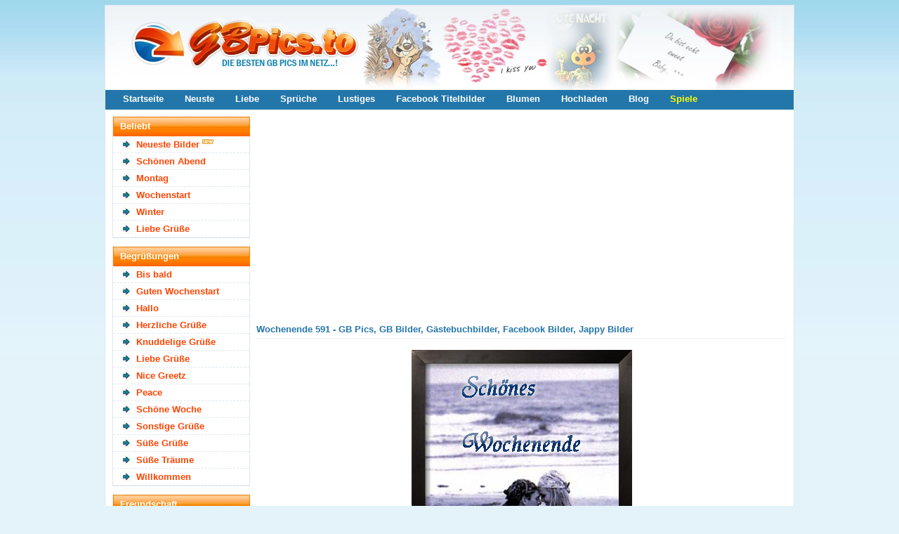

--- FILE ---
content_type: text/html; charset=utf-8
request_url: https://gbpics.to/img-591.html
body_size: 7042
content:

		<!DOCTYPE html>
		<html lang="de">
		<head>
		<meta http-equiv="content-type" content="text/html; charset=utf-8" />
		<meta name="viewport" content="width=device-width; initial-scale=1.0">
		<title>Wochenende Bild #591 - GB Pics, GB Bilder, Gästebuchbilder, Facebook Bilder, Jappy Bilder</title>
		<meta name="description" content="Wochenende 591 - GB Pics, GB Bilder, Gästebuchbilder, Facebook Bilder, Jappy Bilder" />
		<meta name="robots" content="index,follow" />	
		
		<link rel="canonical" href="https://gbpics.to/img-591.html">
		
		<meta property="og:title" content="Wochenende Bild #591" />
		<meta property="og:description" content="Wochenende Bild #591" />
		<meta property="og:url" content="https://gbpics.to/img-591.html" />
		<meta property="og:image" content="https://gbpics.to/gbpics/wochenende14.jpg" />
		<meta property="og:image:width" content="314" />
		<meta property="og:image:height" content="425" />
		<meta property="og:site_name" content="GBPics.to" />
		<meta property="og:type" content="article" />
		
		<meta name="twitter:card" content="summary_large_image" />
		<meta name="twitter:image" content="https://gbpics.to/gbpics/wochenende14.jpg" />
		<meta name="theme-color" content="#2376aa" />

<link href="https://gbpics.to/data/style.css?v=7" rel="stylesheet" />

<script src="https://cdnjs.cloudflare.com/ajax/libs/jquery/3.7.1/jquery.min.js"></script>
<script defer src="https://cdnjs.cloudflare.com/ajax/libs/SlickNav/1.0.8/jquery.slicknav.min.js"></script>
<script defer src="https://cdnjs.cloudflare.com/ajax/libs/tooltipster/3.3.0/js/jquery.tooltipster.min.js"></script>
<script defer src="https://gbpics.to/data/default.js?v=7"></script>

<link href="https://gbpics.to/favicon.ico" rel="shortcut icon" />


<script async src="https://pagead2.googlesyndication.com/pagead/js/adsbygoogle.js?client=ca-pub-0121729069997529" crossorigin="anonymous"></script><script async src="https://fundingchoicesmessages.google.com/i/pub-0121729069997529?ers=1"></script><script>(function() {function signalGooglefcPresent() {if (!window.frames['googlefcPresent']) {if (document.body) {const iframe = document.createElement('iframe'); iframe.style = 'width: 0; height: 0; border: none; z-index: -1000; left: -1000px; top: -1000px;'; iframe.style.display = 'none'; iframe.name = 'googlefcPresent'; document.body.appendChild(iframe);} else {setTimeout(signalGooglefcPresent, 0);}}}signalGooglefcPresent();})();</script>

</head>
<body>

<div id="content">
	<header id="header">
		
		<div class="logo">
			<a href="https://gbpics.to/"><img src="https://gbpics.to/data/logo.webp" width="980" height="120" alt="GBPics.to" /></a>
		</div>
		
		<div id="menu_header">
			<ul>
				<li><a href="https://gbpics.to/" title="Startseite">Startseite</a></li>
				<li><a href="https://gbpics.to/neueste.html" title="Neuste Bilder">Neuste</a></li>
				<li><a href="https://gbpics.to/liebe-1.html" title="Liebe">Liebe</a></li>
				<li><a href="https://gbpics.to/sprueche-1.html" title="Sprüche">Sprüche</a></li>
				<li><a href="https://gbpics.to/lustiges-1.html" title="Lustiges">Lustiges</a></li>
				<li><a href="https://gbpics.to/facebook-titelbilder-1.html" title="Facebook Titelbilder">Facebook Titelbilder</a></li>
				<li><a href="https://gbpics.to/blumen-1.html" title="Blumen">Blumen</a></li>
				<li><a href="https://gbpics.to/hochladen.html" title="Hochladen">Hochladen</a></li>
				<li><a href="https://gbpics.to/news/" title="Blog">Blog</a></li>
				<li><a href="https://onlinespiele.to/" title="Online Spiele" target="_blank" style="color:yellow">Spiele</a></li>
			</ul>
		</div>
	
	</header>
	
	
	
	<div id="sidebar">
		<div id="slicknav">
		
		<div class="menu">
		<h2>Beliebt</h2>
		<ul>
		<li><a href="https://gbpics.to/neueste.html" title="Neueste Bilder">Neueste Bilder</a> <img src="https://gbpics.to/data/new.webp" width="16" height="16" alt="Neu" title="Neu" /></li><li><a href="https://gbpics.to/schoenen-abend-1.html" title="Schönen Abend" >Schönen Abend</a> </li><li><a href="https://gbpics.to/montag-1.html" title="Montag" >Montag</a> </li><li><a href="https://gbpics.to/guten-wochenstart-1.html" title="Wochenstart" >Wochenstart</a> </li><li><a href="https://gbpics.to/winter-1.html" title="Winter" >Winter</a> </li><li><a href="https://gbpics.to/liebe-gruesse-1.html" title="Liebe Grüße">Liebe Grüße</a></li>		</ul>
		</div>

		<div class="menu">
		<h2>Begrüßungen</h2>
		<ul>
		<li><a href="https://gbpics.to/bis-bald-1.html" title="Bis bald">Bis bald</a> </li>
		<li><a href="https://gbpics.to/guten-wochenstart-1.html" title="Guten Wochenstart">Guten Wochenstart</a> </li>
		<li><a href="https://gbpics.to/hallo-1.html" title="Hallo">Hallo</a> </li>
		<li><a href="https://gbpics.to/herzliche-gruesse-1.html" title="Herzliche Grüße">Herzliche Grüße</a> </li>
		<li><a href="https://gbpics.to/knuddelige-gruesse-1.html" title="Knuddelige Grüße">Knuddelige Grüße</a> </li>
		<li><a href="https://gbpics.to/liebe-gruesse-1.html" title="Liebe Grüße">Liebe Grüße</a> </li>
		<li><a href="https://gbpics.to/nice-greetz-1.html" title="Nice Greetz">Nice Greetz</a> </li>
		<li><a href="https://gbpics.to/peace-1.html" title="Peace">Peace</a> </li>
		<li><a href="https://gbpics.to/schoene-woche-1.html" title="Schöne Woche">Schöne Woche</a> </li>
		<li><a href="https://gbpics.to/sonstige-gruesse-1.html" title="Sonstige Grüße">Sonstige Grüße</a> </li>
		<li><a href="https://gbpics.to/suesse-gruesse-1.html" title="Süße Grüße">Süße Grüße</a> </li>
		<li><a href="https://gbpics.to/suesse-traeume-1.html" title="Süße Träume">Süße Träume</a> </li>
		<li><a href="https://gbpics.to/willkommen-1.html" title="Willkommen">Willkommen</a> </li>
		</ul>
		</div>

		<div class="menu">
		<h2>Freundschaft</h2>
		<ul>
		<li><a href="https://gbpics.to/bitte-1.html" title="Bitte">Bitte</a> </li>
		<li><a href="https://gbpics.to/blumen-1.html" title="Blumen">Blumen</a> </li>
		<li><a href="https://gbpics.to/blumen-fuer-dich-1.html" title="Blumen für Dich">Blumen für Dich</a> </li>
		<li><a href="https://gbpics.to/danke-1.html" title="Danke">Danke</a> </li>
		<li><a href="https://gbpics.to/danke-fuer-dein-eintrag-1.html" title="Danke für dein Eintrag">Danke für dein Eintrag</a> </li>
		<li><a href="https://gbpics.to/du-bist-suess-1.html" title="Du bist süß">Du bist süß</a> </li>
		<li><a href="https://gbpics.to/du-bist-was-besonderes-1.html" title="Du bist was besonderes">Du bist was besonderes</a> </li>
		<li><a href="https://gbpics.to/sorry-1.html" title="Entschuldigung">Entschuldigung</a> </li>
		<li><a href="https://gbpics.to/freundschaft-1.html" title="Freundschaft">Freundschaft</a> </li>
		<li><a href="https://gbpics.to/gluecksbringer-1.html" title="Glücksbringer">Glücksbringer</a> </li>
		<li><a href="https://gbpics.to/gute-besserung-1.html" title="Gute Besserung">Gute Besserung</a> </li>
		<li><a href="https://gbpics.to/ich-bin-immer-fuer-dich-da-1.html" title="Ich bin immer für Dich da">Ich bin immer für Dich da</a> </li>
		<li><a href="https://gbpics.to/ich-mag-dich-1.html" title="Ich mag Dich">Ich mag Dich</a> </li>
		<li><a href="https://gbpics.to/kaffee-1.html" title="Kaffee">Kaffee</a> </li>
		<li><a href="https://gbpics.to/nettigkeiten-1.html" title="Nettigkeiten">Nettigkeiten</a> </li>
		<li><a href="https://gbpics.to/relax-1.html" title="Relax">Relax</a> </li>
		<li><a href="https://gbpics.to/schoen-dass-es-dich-gibt-1.html" title="Schön, dass es Dich gibt">Schön, dass es Dich gibt</a> </li>
		<li><a href="https://gbpics.to/sorry-1.html" title="Sorry">Sorry</a> </li>
		</ul>
		</div>

		<div class="menu">
		<h2>Gefühle / Emotionen</h2>
		<ul>
		<li><a href="https://gbpics.to/angst-1.html" title="Angst">Angst</a> </li>
		<li><a href="https://gbpics.to/freude-1.html" title="Freude">Freude</a> </li>
		<li><a href="https://gbpics.to/miss-you-1.html" title="Miss you">Miss you</a> </li>
		<li><a href="https://gbpics.to/traurigkeit-1.html" title="Traurigkeit">Traurigkeit</a> </li>
		</ul>
		</div>

		<div class="menu">
		<h2>Tageszeiten</h2>
		<ul>
		<li><a href="https://gbpics.to/guten-morgen-1.html" title="Guten Morgen">Guten Morgen</a> </li>
		<li><a href="https://gbpics.to/schoenen-tag-1.html" title="Schönen Tag">Schönen Tag</a> </li>
		<li><a href="https://gbpics.to/nachmittag-1.html" title="Nachmittag">Nachmittag</a> </li>
		<li><a href="https://gbpics.to/schoenen-abend-1.html" title="Schönen Abend">Schönen Abend</a> </li>
		<li><a href="https://gbpics.to/gute-nacht-1.html" title="Gute Nacht">Gute Nacht</a> </li>
		</ul>
		</div>

		<div class="menu">
		<h2>Wochentage</h2>
		<ul>
		<li><a href="https://gbpics.to/montag-1.html" title="Montag">Montag</a> </li>
		<li><a href="https://gbpics.to/dienstag-1.html" title="Dienstag">Dienstag</a> </li>
		<li><a href="https://gbpics.to/mittwoch-1.html" title="Mittwoch">Mittwoch</a> </li>
		<li><a href="https://gbpics.to/donnerstag-1.html" title="Donnerstag">Donnerstag</a> </li>
		<li><a href="https://gbpics.to/freitag-1.html" title="Freitag">Freitag</a> </li>
		<li><a href="https://gbpics.to/samstag-1.html" title="Samstag">Samstag</a> </li>
		<li><a href="https://gbpics.to/sonntag-1.html" title="Sonntag">Sonntag</a> </li>
		<li><a href="https://gbpics.to/wochenende-1.html" title="Wochenende">Wochenende</a> </li>
		</ul>
		</div>

		<div class="menu">
		<h2>Jahreszeiten</h2>
		<ul>
		<li><a href="https://gbpics.to/fruehling-1.html" title="Frühling">Frühling</a> </li>
		<li><a href="https://gbpics.to/sommer-1.html" title="Sommer">Sommer</a> </li>
		<li><a href="https://gbpics.to/sommeranfang-1.html" title="Sommeranfang">Sommeranfang</a> </li>
		<li><a href="https://gbpics.to/herbst-1.html" title="Herbst">Herbst</a> </li>
		<li><a href="https://gbpics.to/winter-1.html" title="Winter">Winter</a> </li>
		</ul>
		</div>

		<div class="menu">
		<h2>Zeitumstellung</h2>
		<ul>
		<li><small>29.03 -</small> <a href="https://gbpics.to/sommerzeit-1.html" title="Sommerzeit">Sommerzeit</a> </li>
		<li><small>25.10 -</small> <a href="https://gbpics.to/winterzeit-1.html" title="Winterzeit">Winterzeit</a> </li>
		</ul>
		</div>

		<div class="menu">
		<h2>Liebe</h2>
		<ul>
		<li><a href="https://gbpics.to/herzen-1.html" title="Herzen">Herzen</a> </li>
		<li><a href="https://gbpics.to/i-love-you-1.html" title="I Love You">I Love You</a> </li>
		<li><a href="https://gbpics.to/ich-hab-dich-lieb-1.html" title="Ich hab Dich lieb">Ich hab Dich lieb</a> </li>
		<li><a href="https://gbpics.to/kuesse-1.html" title="Küsse">Küsse</a> </li>
		<li><a href="https://gbpics.to/liebe-1.html" title="Liebe">Liebe</a> </li>
		<li><a href="https://gbpics.to/liebe-ist-1.html" title="Liebe ist...">Liebe ist...</a> </li>
		<li><a href="https://gbpics.to/sehnsucht-1.html" title="Sehnsucht">Sehnsucht</a> </li>
		</ul>
		</div>

		<div class="menu">
		<h2>Gemischtes</h2>
		<ul>
		<li><a href="https://gbpics.to/abschied-1.html" title="Abschied">Abschied</a> </li>
		<li><a href="https://gbpics.to/heisse-schokolade-1.html" title="Heiße Schokolade">Heiße Schokolade</a> </li>
		<li><a href="https://gbpics.to/musik-1.html" title="Musik">Musik</a> </li>
		<li><a href="https://gbpics.to/profilschleicher-1.html" title="Profilschleicher">Profilschleicher</a> </li>
		<li><a href="https://gbpics.to/sisters-1.html" title="Sisters">Sisters</a> </li>
		<li><a href="https://gbpics.to/sprueche-1.html" title="Sprüche">Sprüche</a> </li>
		<li><a href="https://gbpics.to/sternzeichen-1.html" title="Sternzeichen">Sternzeichen</a> </li>
		<li><a href="https://gbpics.to/trost-1.html" title="Trost">Trost</a> </li>
		<li><a href="https://gbpics.to/umzug-1.html" title="Umzug">Umzug</a> </li>
		<li><a href="https://gbpics.to/yolo-1.html" title="YOLO">YOLO</a> </li>
		</ul>
		</div>

		<div class="menu">
		<h2>Bilder und Fotos</h2>
		<ul>
		<li><a href="https://gbpics.to/augen-1.html" title="Augen">Augen</a> </li>
		<li><a href="https://gbpics.to/collage-1.html" title="Collage">Collage</a> </li>
		<li><a href="https://gbpics.to/facebook-titelbilder-1.html" title="Facebook Titelbilder">Facebook Titelbilder</a> </li>
		<li><a href="https://gbpics.to/gitarren-1.html" title="Gitarren">Gitarren</a> </li>
		<li><a href="https://gbpics.to/kerzen-1.html" title="Kerzen">Kerzen</a> </li>
		<li><a href="https://gbpics.to/lippen-1.html" title="Lippen">Lippen</a> </li>
		<li><a href="https://gbpics.to/regenbogen-1.html" title="Regenbogen">Regenbogen</a> </li>
		<li><a href="https://gbpics.to/sterne-1.html" title="Sterne">Sterne</a> </li>
		<li><a href="https://gbpics.to/wuerfel-1.html" title="Würfel">Würfel</a> </li>
		</ul>
		</div>

		<div class="menu">
		<h2>Lustiges</h2>
		<ul>
		<li><a href="https://gbpics.to/chuck-norris-1.html" title="Chuck Norris">Chuck Norris</a> </li>
		<li><a href="https://gbpics.to/lustige-animationen-1.html" title="Lustige Animationen">Lustige Animationen</a> </li>
		<li><a href="https://gbpics.to/lustiges-1.html" title="Lustiges">Lustiges</a> </li>
		</ul>
		</div>

		<div class="menu">
		<h2>Feste / Anlässe</h2>
		<ul>
		<li><small>06.01 -</small> <a href="https://gbpics.to/heilige-drei-koenige-1.html" title="Heilige Drei Könige">Heilige Drei Könige</a> </li>
		
		<li><small>14.02 -</small> <a href="https://gbpics.to/valentinstag-1.html" title="Valentinstag">Valentinstag</a> </li>
		<li><small>12.02 -</small> <a href="https://gbpics.to/karneval-1.html" title="Karneval">Karneval</a> </li>
		
		
		
		<li><small>16.02 -</small> <a href="https://gbpics.to/rosenmontag-1.html" title="Rosenmontag">Rosenmontag</a> </li>
		<li><small>18.02 -</small> <a href="https://gbpics.to/aschermittwoch-1.html" title="Aschermittwoch">Aschermittwoch</a> </li>
		<li><small>08.03 -</small> <a href="https://gbpics.to/frauentag-1.html" title="Frauentag">Frauentag</a> </li>
		
		
		
		<li><small>01.04 -</small> <a href="https://gbpics.to/april-april-1.html" title="April April">April April</a> </li>
		<li><small>02.04 -</small> <a href="https://gbpics.to/gruendonnerstag-1.html" title="Gründonnerstag">Gründonnerstag</a> </li>
		<li><small>03.04 -</small> <a href="https://gbpics.to/karfreitag-1.html" title="Karfreitag">Karfreitag</a> </li>
		<li><small>04.04 -</small> <a href="https://gbpics.to/ostern-1.html" title="Ostern">Ostern</a> </li>
		
		
		
		
		<li><small>01.05 -</small> <a href="https://gbpics.to/1-mai-1.html" title="1. Mai">1. Mai</a> </li>
		<li><small>10.05 -</small> <a href="https://gbpics.to/muttertag-1.html" title="Muttertag">Muttertag</a> </li>
		<li><small>14.05 -</small> <a href="https://gbpics.to/vatertag-1.html" title="Vatertag">Vatertag</a> </li>
		

		<li><small>24.05 -</small> <a href="https://gbpics.to/pfingsten-1.html" title="Pfingsten">Pfingsten</a> </li>
		<li><small>04.06 -</small> <a href="https://gbpics.to/fronleichnam-1.html" title="Fronleichnam">Fronleichnam</a> </li>
		
		
		<li><small>13.02 -</small> <a href="https://gbpics.to/freitag-der-13-1.html" title="Freitag der 13.">Freitag der 13.</a> </li>
		<li><small>19.09 -</small> <a href="https://gbpics.to/oktoberfest-1.html" title="Oktoberfest">Oktoberfest</a> </li>
		
		
		<li><small>31.10 -</small> <a href="https://gbpics.to/halloween-1.html" title="Halloween">Halloween</a> </li>
		
		
		<li><small>29.11 -</small> <a href="https://gbpics.to/1-advent-1.html" title="1. Advent">1. Advent</a> </li>
		<li><small>06.12 -</small> <a href="https://gbpics.to/nikolaus-1.html" title="Nikolaus">Nikolaus</a> </li>
		<li><small>06.12 -</small> <a href="https://gbpics.to/2-advent-1.html" title="2. Advent">2. Advent</a> </li>
		<li><small>13.12 -</small> <a href="https://gbpics.to/3-advent-1.html" title="3. Advent">3. Advent</a> </li>
		<li><small>20.12 -</small> <a href="https://gbpics.to/4-advent-1.html" title="4. Advent">4. Advent</a> </li>
		<li><small>04.12 -</small> <a href="https://gbpics.to/chanukka-1.html" title="Chanukka">Chanukka</a> </li>
		<li><small>20.12 -</small> <a href="https://gbpics.to/weihnachten-1.html" title="Weihnachten">Weihnachten</a> </li>
		<li><small>31.12 -</small> <a href="https://gbpics.to/silvester-1.html" title="Silvester">Silvester</a> </li>
		<li><a href="https://gbpics.to/alkohol-und-party-1.html" title="Alkohol &amp; Party">Alkohol &amp; Party</a> </li>
		<li><a href="https://gbpics.to/einladung-1.html" title="Einladung">Einladung</a> </li>
		<li><a href="https://gbpics.to/geburt-1.html" title="Geburt">Geburt</a> </li>
		<li><a href="https://gbpics.to/geburtstag-1.html" title="Geburtstag">Geburtstag</a> </li>
		<li><a href="https://gbpics.to/geburtstag-nachtraeglich-1.html" title="Geburtstag nachträglich">Geburtstag nachträglich</a> </li>
		<li><a href="https://gbpics.to/hochzeit-1.html" title="Hochzeit">Hochzeit</a> </li>
		<li><a href="https://gbpics.to/jahrestag-1.html" title="Jahrestag">Jahrestag</a> </li>
		<li><a href="https://gbpics.to/pruefung-1.html" title="Prüfung">Prüfung</a> </li>
		<li><a href="https://gbpics.to/schwangerschaft-1.html" title="Schwangerschaft">Schwangerschaft</a> </li>
		<li><a href="https://gbpics.to/schulanfang-1.html" title="Schulanfang">Schulanfang</a> </li>
		<li><a href="https://gbpics.to/urlaub-1.html" title="Urlaub">Urlaub</a> </li>
		<li><a href="https://gbpics.to/verlobung-1.html" title="Verlobung">Verlobung</a> </li>
		</ul>
		</div>

		<div class="menu">
		<h2>Fantasy</h2>
		<ul>
		<li><a href="https://gbpics.to/drachen-1.html" title="Drachen">Drachen</a> </li>
		<li><a href="https://gbpics.to/einhoerner-1.html" title="Einhörner">Einhörner</a> </li>
		<li><a href="https://gbpics.to/elfen-und-feen-1.html" title="Elfen und Feen">Elfen und Feen</a> </li>
		<li><a href="https://gbpics.to/engel-1.html" title="Engel">Engel</a> </li>
		<li><a href="https://gbpics.to/meerjungfrauen-1.html" title="Meerjungfrauen">Meerjungfrauen</a> </li>
		</ul>
		</div>

		<div class="menu">
		<h2>Comicfiguren</h2>
		<ul>
		<li><a href="https://gbpics.to/bambi-1.html" title="Bambi">Bambi</a> </li>
		<li><a href="https://gbpics.to/betty-boop-1.html" title="Betty Boop">Betty Boop</a> </li>
		<li><a href="https://gbpics.to/bratz-1.html" title="Bratz">Bratz</a> </li>
		<li><a href="https://gbpics.to/chicaloca-1.html" title="Chicaloca">Chicaloca</a> </li>
		<li><a href="https://gbpics.to/die-gluecksbaerchis-1.html" title="Die Glücksbärchis">Die Glücksbärchis</a> </li>
		<li><a href="https://gbpics.to/dumbo-1.html" title="Dumbo">Dumbo</a> </li>
		<li><a href="https://gbpics.to/emily-erdbeer-1.html" title="Emily Erdbeer">Emily Erdbeer</a> </li>
		<li><a href="https://gbpics.to/emily-the-strange-1.html" title="Emily the Strange">Emily the Strange</a> </li>
		<li><a href="https://gbpics.to/hello-kitty-1.html" title="Hello Kitty">Hello Kitty</a> </li>
		<li><a href="https://gbpics.to/kaetzchen-marie-1.html" title="Kätzchen Marie">Kätzchen Marie</a> </li>
		<li><a href="https://gbpics.to/little-twin-stars-1.html" title="Little Twin Stars">Little Twin Stars</a> </li>
		<li><a href="https://gbpics.to/my-melody-1.html" title="My Melody">My Melody</a> </li>
		<li><a href="https://gbpics.to/pandapple-1.html" title="Pandapple">Pandapple</a> </li>
		<li><a href="https://gbpics.to/pu-der-baer-1.html" title="Pu der Bär">Pu der Bär</a> </li>
		<li><a href="https://gbpics.to/pucca-1.html" title="Pucca">Pucca</a> </li>
		<li><a href="https://gbpics.to/rosarote-panther-1.html" title="Rosarote Panther">Rosarote Panther</a> </li>
		<li><a href="https://gbpics.to/tinkerbell-1.html" title="Tinkerbell">Tinkerbell</a> </li>
		<li><a href="https://gbpics.to/tweety-1.html" title="Tweety">Tweety</a> </li>
		</ul>
		</div>

		<div class="menu">
		<h2>Tiere</h2>
		<ul>
		<li><a href="https://gbpics.to/adler-1.html" title="Adler">Adler</a> </li>
		<li><a href="https://gbpics.to/delfine-1.html" title="Delfine">Delfine</a> </li>
		<li><a href="https://gbpics.to/hunde-1.html" title="Hunde">Hunde</a> </li>
		<li><a href="https://gbpics.to/katzen-1.html" title="Katzen">Katzen</a> </li>
		<li><a href="https://gbpics.to/knut-eisbaer-1.html" title="Knut Eisbär">Knut Eisbär</a> </li>
		<li><a href="https://gbpics.to/pferde-1.html" title="Pferde">Pferde</a> </li>
		<li><a href="https://gbpics.to/schmetterlinge-1.html" title="Schmetterlinge">Schmetterlinge</a> </li>
		<li><a href="https://gbpics.to/tiger-1.html" title="Tiger">Tiger</a> </li>
		<li><a href="https://gbpics.to/voegel-1.html" title="Vögel">Vögel</a> </li>
		<li><a href="https://gbpics.to/woelfe-1.html" title="Wölfe">Wölfe</a> </li>
		</ul>
		</div>

		<div class="menu">
		<h2>Marken</h2>
		<ul>
		<li><a href="https://gbpics.to/converse-1.html" title="Converse">Converse</a> </li>
		<li><a href="https://gbpics.to/ed-hardy-1.html" title="Ed Hardy">Ed Hardy</a> </li>
		<li><a href="https://gbpics.to/paul-frank-1.html" title="Paul Frank">Paul Frank</a> </li>
		</ul>
		</div>

		<div class="menu">
		<h2>Stars</h2>
		<ul>
		<li><a href="https://gbpics.to/amy-winehouse-1.html" title="Amy Winehouse">Amy Winehouse</a> </li>
		<li><a href="https://gbpics.to/angelina-jolie-1.html" title="Angelina Jolie">Angelina Jolie</a> </li>
		<li><a href="https://gbpics.to/avril-lavigne-1.html" title="Avril Lavigne">Avril Lavigne</a> </li>
		<li><a href="https://gbpics.to/beyonce-1.html" title="Beyonce">Beyonce</a> </li>
		<li><a href="https://gbpics.to/boehse-onkelz-1.html" title="Böhse Onkelz">Böhse Onkelz</a> </li>
		<li><a href="https://gbpics.to/boyzone-1.html" title="Boyzone">Boyzone</a> </li>
		<li><a href="https://gbpics.to/britney-spears-1.html" title="Britney Spears">Britney Spears</a> </li>
		<li><a href="https://gbpics.to/brittany-murphy-1.html" title="Brittany Murphy">Brittany Murphy</a> </li>
		<li><a href="https://gbpics.to/christina-aguilera-1.html" title="Christina Aguilera">Christina Aguilera</a> </li>
		<li><a href="https://gbpics.to/daniel-schuhmacher-1.html" title="Daniel Schuhmacher">Daniel Schuhmacher</a> </li>
		<li><a href="https://gbpics.to/evanescence-1.html" title="Evanescence">Evanescence</a> </li>
		<li><a href="https://gbpics.to/jonas-brothers-1.html" title="Jonas Brothers">Jonas Brothers</a> </li>
		<li><a href="https://gbpics.to/justin-bieber-1.html" title="Justin Bieber">Justin Bieber</a> </li>
		<li><a href="https://gbpics.to/lady-gaga-1.html" title="Lady Gaga">Lady Gaga</a> </li>
		<li><a href="https://gbpics.to/leslie-nielson-1.html" title="Leslie Nielson">Leslie Nielson</a> </li>
		<li><a href="https://gbpics.to/madonna-1.html" title="Madonna">Madonna</a> </li>
		<li><a href="https://gbpics.to/menowin-froehlich-1.html" title="Menowin Fröhlich">Menowin Fröhlich</a> </li>
		<li><a href="https://gbpics.to/michael-jackson-1.html" title="Michael Jackson">Michael Jackson</a> </li>
		<li><a href="https://gbpics.to/patrick-swayze-1.html" title="Patrick Swayze">Patrick Swayze</a> </li>
		<li><a href="https://gbpics.to/pietro-lombardi-1.html" title="Pietro Lombardi">Pietro Lombardi</a> </li>
		<li><a href="https://gbpics.to/rihanna-1.html" title="Rihanna">Rihanna</a> </li>
		<li><a href="https://gbpics.to/sarah-engels-1.html" title="Sarah Engels">Sarah Engels</a> </li>
		<li><a href="https://gbpics.to/selena-gomez-1.html" title="Selena Gomez">Selena Gomez</a> </li>
		<li><a href="https://gbpics.to/tokio-hotel-1.html" title="Tokio Hotel">Tokio Hotel</a> </li>
		</ul>
		</div>

		<div class="menu">
		<h2>TV Serien</h2>
		<ul>
		<li><a href="https://gbpics.to/domo-1.html" title="Domo">Domo</a> </li>
		<li><a href="https://gbpics.to/hannah-montana-1.html" title="Hannah Montana">Hannah Montana</a> </li>
		<li><a href="https://gbpics.to/mr-bean-1.html" title="Mr. Bean">Mr. Bean</a> </li>
		<li><a href="https://gbpics.to/naruto-1.html" title="Naruto">Naruto</a> </li>
		<li><a href="https://gbpics.to/powerpuff-girls-1.html" title="Powerpuff Girls">Powerpuff Girls</a> </li>
		<li><a href="https://gbpics.to/simpsons-1.html" title="Simpsons">Simpsons</a> </li>
		<li><a href="https://gbpics.to/spongebob-1.html" title="Spongebob">Spongebob</a> </li>
		<li><a href="https://gbpics.to/the-mentalist-1.html" title="The Mentalist">The Mentalist</a> </li>
		<li><a href="https://gbpics.to/ultraman-1.html" title="Ultraman">Ultraman</a> </li>
		</ul>
		</div>

		<div class="menu">
		<h2>Filme</h2>
		<ul>
		<li><a href="https://gbpics.to/avatar-1.html" title="Avatar">Avatar</a> </li>
		<li><a href="https://gbpics.to/camp-rock-1.html" title="Camp Rock">Camp Rock</a> </li>
		<li><a href="https://gbpics.to/high-school-musical-1.html" title="High School Musical">High School Musical</a> </li>
		<li><a href="https://gbpics.to/new-moon-1.html" title="New Moon">New Moon</a> </li>
		<li><a href="https://gbpics.to/titanic-1.html" title="Titanic">Titanic</a> </li>
		<li><a href="https://gbpics.to/twilight-1.html" title="Twilight">Twilight</a> </li>
		<li><a href="https://gbpics.to/twilight-eclipse-1.html" title="Twilight Eclipse">Twilight Eclipse</a> </li>
		</ul>
		</div>

		<div class="menu">
		<h2>Sport</h2>
		<ul>
		<li><a href="https://gbpics.to/fussball-em-1.html" title="Fußball EM">Fußball EM</a> </li>
		<li><a href="https://gbpics.to/fussball-wm-1.html" title="Fußball WM">Fußball WM</a> </li>
		</ul>
		</div>

		<div class="menu">
		<h2>Städte</h2>
		<ul>
		<li><a href="https://gbpics.to/berlin-1.html" title="Berlin">Berlin</a> </li>
		<li><a href="https://gbpics.to/dresden-1.html" title="Dresden">Dresden</a> </li>
		<li><a href="https://gbpics.to/duesseldorf-1.html" title="Düsseldorf">Düsseldorf</a> </li>
		<li><a href="https://gbpics.to/hamburg-1.html" title="Hamburg">Hamburg</a> </li>
		<li><a href="https://gbpics.to/koeln-1.html" title="Köln">Köln</a> </li>
		</ul>
		</div>
	</div>
		
		
		
		
		<div style="padding-left:18px">
<script async src="https://pagead2.googlesyndication.com/pagead/js/adsbygoogle.js?client=ca-pub-0121729069997529"
     crossorigin="anonymous"></script>
<!-- gbpics.to skyscraper v3 -->
<ins class="adsbygoogle"
     style="display:block"
     data-ad-client="ca-pub-0121729069997529"
     data-ad-slot="2684539106"
     data-ad-format="auto"
     data-full-width-responsive="true"></ins>
<script>
     (adsbygoogle = window.adsbygoogle || []).push({});
</script>
		</div>		
		

	</div>
	
	
	
	<section id="main">
	
	

<div style="clear:left"></div>
		<div class="ad336">
<script async src="https://pagead2.googlesyndication.com/pagead/js/adsbygoogle.js?client=ca-pub-0121729069997529"
     crossorigin="anonymous"></script>
<!-- gbpics.to rectangle top left v3 -->
<ins class="adsbygoogle"
     style="display:block"
     data-ad-client="ca-pub-0121729069997529"
     data-ad-slot="7627849101"
     data-ad-format="auto"
     data-full-width-responsive="true"></ins>
<script>
     (adsbygoogle = window.adsbygoogle || []).push({});
</script>

		</div>
		
		<div class="ad336 ad336-right">
<script async src="https://pagead2.googlesyndication.com/pagead/js/adsbygoogle.js?client=ca-pub-0121729069997529"
     crossorigin="anonymous"></script>
<!-- gbpics.to rectangle top right v3 -->
<ins class="adsbygoogle"
     style="display:block"
     data-ad-client="ca-pub-0121729069997529"
     data-ad-slot="3058048703"
     data-ad-format="auto"
     data-full-width-responsive="true"></ins>
<script>
     (adsbygoogle = window.adsbygoogle || []).push({});
</script>
		</div>
		<div style="clear:left"></div><h1>Wochenende 591 - GB Pics, GB Bilder, Gästebuchbilder, Facebook Bilder, Jappy Bilder</h1>
		<br />
		<div class="pic">
			<img class="image" src="https://gbpics.to/gbpics/wochenende14.jpg" height="425" width="314" alt="Wochenende" title="Wochenende" />
			
			<div class="codes">
		
				<div class="codeinfo">Code für Jappy und <a href="#" onclick="return false" class="tooltip" title="Code für Jappy, MV-Spion, SnapScouts, Urbanite, Brieffreunde, Xhodon, Jux, Bigpoint, Dampfer, Eraffe, OnlyParty, Partynet, Freundewelt und für ein Forum.">andere:</a></div>
				<textarea id="code_bb0" rows="2" cols="55" readonly="readonly" onclick="this.focus();this.select()">[url=https://gbpics.to/][img]https://gbpics.to/gbpics/wochenende14.jpg[/img][/url]
[url=https://gbpics.to/]GB Pics[/url] - [url=https://onlinespiele.to/]JETZT gratis Spiele spielen![/url]</textarea>
				<button id="code_bb0_button" onclick="copy_clipboard('code_bb0')" class="zeroclip">code kopieren</button>
				
				
				<div class="codeinfo">Code für Blogs und <a href="#" onclick="return false" class="tooltip" title="Code für Kwick, MySpace, Nitestar, Spigo, Gimy, nPage, Joinr, Dogspot, Vivatier, Jamba, Tagged, Spielmit, Bebo, Yubbi und für deine Homepage.">andere:</a></div>
				<textarea id="code_html0" rows="2" cols="55" readonly="readonly" onclick="this.focus();this.select()">&lt;a href=&quot;https://gbpics.to/&quot; target=&quot;_blank&quot;&gt;&lt;img src=&quot;https://gbpics.to/gbpics/wochenende14.jpg&quot; border=&quot;0&quot; alt=&quot;Wochenende&quot; /&gt;&lt;/a&gt;&lt;br /&gt;
&lt;a href=&quot;https://gbpics.to/&quot; target=&quot;_blank&quot;&gt;www.gbpics.to&lt;/a&gt; - &lt;a href=&quot;https://onlinespiele.to/&quot; target=&quot;_blank&quot;&gt;OnlineSpiele&lt;/a&gt;</textarea>
				<button id="code_html0_button" onclick="copy_clipboard('code_html0')" class="zeroclip">code kopieren</button>
				
				
				<div style="clear:left"></div>

				<div class="social">
					
	<a href="https://www.facebook.com/sharer/sharer.php?u=https%3A%2F%2Fgbpics.to%2Fgbpics%2Fwochenende14.jpg" target="_blank" title="Facebook"><img src="https://gbpics.to/data/facebook.webp" width="32" height="32" alt="Facebook" /></a>
	<a href="https://twitter.com/intent/tweet?text=Bild%20f%C3%BCr%20dich%3A%20https%3A%2F%2Fgbpics.to%2Fimg-591.html" target="_blank" title="Twitter"><img src="https://gbpics.to/data/twitter.webp" width="32" height="32" alt="Twitter" /></a>
	<a href="https://api.whatsapp.com/send?text=Bild%20f%C3%BCr%20dich%3A%20https%3A%2F%2Fgbpics.to%2Fimg-591.html" target="_blank" title="WhatsApp"><img src="https://gbpics.to/data/whatsapp.webp" width="32" height="32" alt="WhatsApp" /></a>
	<a href="/cdn-cgi/l/email-protection#2e115d5b4c444b4d5a136c47424a0b1c1e480b6d1d0b6c6d5c0b1c1e4a474d46084c414a5713465a5a5e5d0b1d6f0b1c680b1c68494c5e474d5d005a410b1c68474349031b171f00465a4342" target="_blank" title="E-Mail"><img src="https://gbpics.to/data/email.webp" width="32" height="32" alt="E-Mail" /></a>
	
				</div>

			</div>
		</div><div id="related_cats"><p>Besuche auch unbedingt: <a href="pferde-1.html" title="Pferde">Pferde</a> - <a href="du-bist-suess-1.html" title="Du bist süß">Du bist süß</a> - <a href="selena-gomez-1.html" title="Selena Gomez">Selena Gomez</a> - <a href="justin-bieber-1.html" title="Justin Bieber">Justin Bieber</a> - <a href="spongebob-1.html" title="Spongebob">Spongebob</a> - <a href="schmetterlinge-1.html" title="Schmetterlinge">Schmetterlinge</a></p></div><div style="clear:left"></div>
		
		<div class="ad336">
<script data-cfasync="false" src="/cdn-cgi/scripts/5c5dd728/cloudflare-static/email-decode.min.js"></script><script async src="https://pagead2.googlesyndication.com/pagead/js/adsbygoogle.js?client=ca-pub-0121729069997529"
     crossorigin="anonymous"></script>
<!-- gbpics.to responsive rectangle bottom left v3 -->
<ins class="adsbygoogle"
     style="display:block"
     data-ad-client="ca-pub-0121729069997529"
     data-ad-slot="6734145507"
     data-ad-format="auto"
     data-full-width-responsive="true"></ins>
<script>
     (adsbygoogle = window.adsbygoogle || []).push({});
</script>
		</div>
		
		
		<div class="ad336 ad336-right">
<script async src="https://pagead2.googlesyndication.com/pagead/js/adsbygoogle.js?client=ca-pub-0121729069997529"
     crossorigin="anonymous"></script>
<!-- gbpics.to responsive rectangle bottom right v3 -->
<ins class="adsbygoogle"
     style="display:block"
     data-ad-client="ca-pub-0121729069997529"
     data-ad-slot="3233807779"
     data-ad-format="auto"
     data-full-width-responsive="true"></ins>
<script>
     (adsbygoogle = window.adsbygoogle || []).push({});
</script>
		</div>
		
		<div style="clear:left"></div>	

	</section>


	<div style="clear:both"></div>
		
		
	<footer id="footer">
		<span>
			&copy; 2026 GBPics.to - <a href="https://gbpics.to/kontakt.html">Impressum</a> -
			<a href="https://gbpics.to/regeln.html">Regeln</a> -
			<a href="https://gbpics.to/hochladen.html">Hochladen</a> -
			<a href="https://gbpics.to/news/">Blog</a>
		</span>
	</footer>
		
</div>





<!-- Google tag (gtag.js) -->
<script async src="https://www.googletagmanager.com/gtag/js?id=G-JKDSX6B116"></script>
<script>
  window.dataLayer = window.dataLayer || [];
  function gtag(){dataLayer.push(arguments);}
  gtag('js', new Date());

  gtag('config', 'G-JKDSX6B116');
</script>


<script defer src="https://static.cloudflareinsights.com/beacon.min.js/vcd15cbe7772f49c399c6a5babf22c1241717689176015" integrity="sha512-ZpsOmlRQV6y907TI0dKBHq9Md29nnaEIPlkf84rnaERnq6zvWvPUqr2ft8M1aS28oN72PdrCzSjY4U6VaAw1EQ==" data-cf-beacon='{"version":"2024.11.0","token":"0c63246e7fb845afa091c32210162b32","r":1,"server_timing":{"name":{"cfCacheStatus":true,"cfEdge":true,"cfExtPri":true,"cfL4":true,"cfOrigin":true,"cfSpeedBrain":true},"location_startswith":null}}' crossorigin="anonymous"></script>
</body>
</html>

--- FILE ---
content_type: text/html; charset=utf-8
request_url: https://www.google.com/recaptcha/api2/aframe
body_size: 268
content:
<!DOCTYPE HTML><html><head><meta http-equiv="content-type" content="text/html; charset=UTF-8"></head><body><script nonce="AFsyLLOzLaMGZScfQS_xJA">/** Anti-fraud and anti-abuse applications only. See google.com/recaptcha */ try{var clients={'sodar':'https://pagead2.googlesyndication.com/pagead/sodar?'};window.addEventListener("message",function(a){try{if(a.source===window.parent){var b=JSON.parse(a.data);var c=clients[b['id']];if(c){var d=document.createElement('img');d.src=c+b['params']+'&rc='+(localStorage.getItem("rc::a")?sessionStorage.getItem("rc::b"):"");window.document.body.appendChild(d);sessionStorage.setItem("rc::e",parseInt(sessionStorage.getItem("rc::e")||0)+1);localStorage.setItem("rc::h",'1768850932165');}}}catch(b){}});window.parent.postMessage("_grecaptcha_ready", "*");}catch(b){}</script></body></html>

--- FILE ---
content_type: application/javascript; charset=utf-8
request_url: https://fundingchoicesmessages.google.com/f/AGSKWxXKzF61lWHoKOblPNbRn_nD4DM_4OL3oZkK61nZHvDJ_DJxUaRdv2FWnOaWU92LxJBg2od_GdJnadH-yLzg1ljWlegMZU4Iop2ODHHH3l6oeWIA60mHpCmc1BtB2K9h9LovQcf7ybMficn5gUeMhImnKFsiiSpk9ELoZZcIQVE2TMjz3IomWqTpEa5z/_/secureads._advertise180./homepageadvertright./adserverstore./topads_
body_size: -1290
content:
window['511ff5ba-59e4-447e-84f1-fc53d59fa84f'] = true;

--- FILE ---
content_type: application/javascript; charset=utf-8
request_url: https://fundingchoicesmessages.google.com/f/AGSKWxXos_2SRKS-lXXfCzy3DVFoaGp5WcvchfQrepg0sD0U1bAT_8JWQo3o-EvcaxdTYzxf4Y66-rnFZ-5CGsIi5FXb18XWPWbDoGy33PeGiPCg-fFhBHXsfFDU0HoQO0IiI3W_0KGqtA==?fccs=W251bGwsbnVsbCxudWxsLG51bGwsbnVsbCxudWxsLFsxNzY4ODUwOTM1LDYwMDAwMDAwMF0sbnVsbCxudWxsLG51bGwsW251bGwsWzcsMTksNiwxMCwxOCwxM10sbnVsbCxudWxsLG51bGwsbnVsbCxudWxsLG51bGwsbnVsbCxudWxsLG51bGwsMV0sImh0dHBzOi8vZ2JwaWNzLnRvL2ltZy01OTEuaHRtbCIsbnVsbCxbWzgsIk05bGt6VWFaRHNnIl0sWzksImVuLVVTIl0sWzE5LCIyIl0sWzI0LCIiXSxbMjksImZhbHNlIl0sWzIxLCJbW1tbNSwxLFswXV0sWzE3Njg4NTA5MzIsNDgyODAxMDAwXSxbMTIwOTYwMF1dXV0iXV1d
body_size: 188
content:
if (typeof __googlefc.fcKernelManager.run === 'function') {"use strict";this.default_ContributorServingResponseClientJs=this.default_ContributorServingResponseClientJs||{};(function(_){var window=this;
try{
var np=function(a){this.A=_.t(a)};_.u(np,_.J);var op=function(a){this.A=_.t(a)};_.u(op,_.J);op.prototype.getWhitelistStatus=function(){return _.F(this,2)};var pp=function(a){this.A=_.t(a)};_.u(pp,_.J);var qp=_.Zc(pp),rp=function(a,b,c){this.B=a;this.j=_.A(b,np,1);this.l=_.A(b,_.Nk,3);this.F=_.A(b,op,4);a=this.B.location.hostname;this.D=_.Dg(this.j,2)&&_.O(this.j,2)!==""?_.O(this.j,2):a;a=new _.Og(_.Ok(this.l));this.C=new _.bh(_.q.document,this.D,a);this.console=null;this.o=new _.jp(this.B,c,a)};
rp.prototype.run=function(){if(_.O(this.j,3)){var a=this.C,b=_.O(this.j,3),c=_.dh(a),d=new _.Ug;b=_.fg(d,1,b);c=_.C(c,1,b);_.hh(a,c)}else _.eh(this.C,"FCNEC");_.lp(this.o,_.A(this.l,_.Ae,1),this.l.getDefaultConsentRevocationText(),this.l.getDefaultConsentRevocationCloseText(),this.l.getDefaultConsentRevocationAttestationText(),this.D);_.mp(this.o,_.F(this.F,1),this.F.getWhitelistStatus());var e;a=(e=this.B.googlefc)==null?void 0:e.__executeManualDeployment;a!==void 0&&typeof a==="function"&&_.Qo(this.o.G,
"manualDeploymentApi")};var sp=function(){};sp.prototype.run=function(a,b,c){var d;return _.v(function(e){d=qp(b);(new rp(a,d,c)).run();return e.return({})})};_.Rk(7,new sp);
}catch(e){_._DumpException(e)}
}).call(this,this.default_ContributorServingResponseClientJs);
// Google Inc.

//# sourceURL=/_/mss/boq-content-ads-contributor/_/js/k=boq-content-ads-contributor.ContributorServingResponseClientJs.en_US.M9lkzUaZDsg.es5.O/d=1/exm=ad_blocking_detection_executable,kernel_loader,loader_js_executable,monetization_cookie_state_migration_initialization_executable,optimization_state_updater_executable,web_iab_us_states_signal_executable,web_monetization_wall_executable/ed=1/rs=AJlcJMzanTQvnnVdXXtZinnKRQ21NfsPog/m=cookie_refresh_executable
__googlefc.fcKernelManager.run('\x5b\x5b\x5b7,\x22\x5b\x5bnull,\\\x22gbpics.to\\\x22,\\\x22AKsRol9o3qZmCOUqtoLqBpCRMBrplFKoI-xdh4ZKoDBGR8rVRjUHEnUh4jIc_52JMarzT_gMYvBBZWmDjMxrihMuzkv5L4Wv-iZBcrjNXuNGCP71a_jkYlXV25rHvlcZxwS0E1S49E6wHRj30_zZJ6luA5jhZr2aHw\\\\u003d\\\\u003d\\\x22\x5d,null,\x5b\x5bnull,null,null,\\\x22https:\/\/fundingchoicesmessages.google.com\/f\/AGSKWxUka_D-V7XoOevaZ70-zuIYJizfiJLw_-jfEWbHr7Or0PHovdHoBdvuN7O_iScH_grpXyKZJ4cXzoswT-ZSyYS6pEuVj4kgomXbAleX3JAZ8cjfU19SU4D03803qZ1rtzxd4d9MsQ\\\\u003d\\\\u003d\\\x22\x5d,null,null,\x5bnull,null,null,\\\x22https:\/\/fundingchoicesmessages.google.com\/el\/AGSKWxUTm4CrV-fng_vp4Q31_E-EyTnSQmT0gZgS5YHg0cY9fWisSGBewFW6hIu8-NKIYaOxy_r0QEUZe-dKEk8-0JvES7utm6mnGd6qqKpSeNjFu_x8w4094229ihPqlgCY0TXIUOeOzg\\\\u003d\\\\u003d\\\x22\x5d,null,\x5bnull,\x5b7,19,6,10,18,13\x5d,null,null,null,null,null,null,null,null,null,1\x5d\x5d,\x5b3,1\x5d\x5d\x22\x5d\x5d,\x5bnull,null,null,\x22https:\/\/fundingchoicesmessages.google.com\/f\/AGSKWxWzozgG5o1bXo3L2kQa_7D1C7iavItAkaZ9P7zF8HwSrp0W_OtAaKqHu-RJbvZBCYvIE5X0ArmFBtb3hi0pJzAClFskN5j-zOcwOKHUZHcMuF-xGlZP1FBvEafcwd4f-SNqRe2thA\\u003d\\u003d\x22\x5d\x5d');}